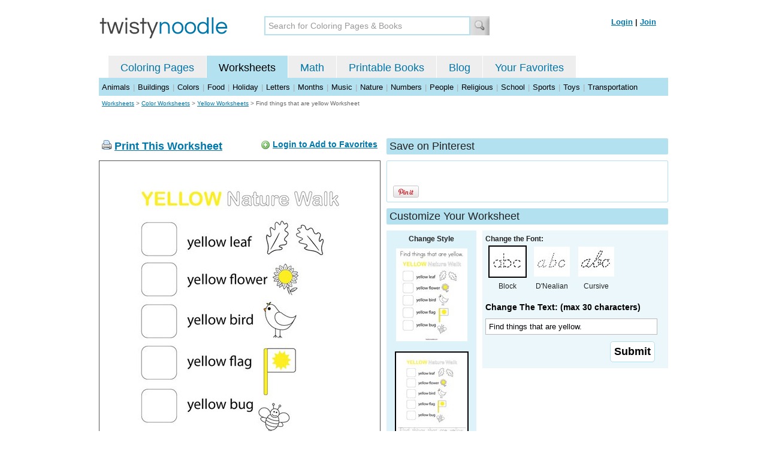

--- FILE ---
content_type: text/html; charset=utf-8
request_url: https://twistynoodle.com/find-things-that-are-yellow-worksheet/
body_size: 4161
content:
<!DOCTYPE html PUBLIC "-//W3C//DTD XHTML 1.0 Strict//EN" "https://www.w3.org/TR/xhtml1/DTD/xhtml1-strict.dtd">
<html xmlns="https://www.w3.org/1999/xhtml" xml:lang="en" lang="en">
<meta http-equiv="Content-Type" content="text/html; charset=UTF-8" />
<title>Find things that are yellow Worksheet - Twisty Noodle</title>
<meta name='description' content='Find things that are yellow worksheet that you can customize and print for kids.' />
<meta name="viewport" content="width=1024" />


    


<link rel="shortcut icon" type="image/x-icon" href="https://s.twistynoodle.com/img/favicon.ico" />
<link rel="stylesheet" href="/media/css/blueprint/screen.css" type="text/css" media="screen, projection" />
<!--[if lt IE 8]>
<link rel="stylesheet" href="/media/css/blueprint/ie.css" type="text/css" media="screen, projection" />
<![endif]-->
<link rel="stylesheet" href="/media/css/main.css" type="text/css" media="screen, projection" />
<!--[if lt IE 8]>
<link rel="stylesheet" href="/media/css/ie_main.css" type="text/css" media="screen, projection" />
<![endif]-->

<link rel="stylesheet" href="/media/css/print.css" type="text/css" media="print" />
<script src="//ajax.googleapis.com/ajax/libs/jquery/1.8.2/jquery.min.js"></script>
<!-- Google tag (gtag.js) -->
<script async src="https://www.googletagmanager.com/gtag/js?id=G-HNMW7XM2F3"></script>
<script>
  window.dataLayer = window.dataLayer || [];
  function gtag(){dataLayer.push(arguments);}
  gtag('js', new Date());

  gtag('config', 'G-HNMW7XM2F3');
</script>
<script type="text/javascript" src="/media/c/js/b459587df25e.js"></script>
<script async src="https://pagead2.googlesyndication.com/pagead/js/adsbygoogle.js?client=ca-pub-2362531631404855" crossorigin="anonymous"></script>
<!-- BLOGHER ADS Begin header tag -->
<script type="text/javascript">
  var blogherads = blogherads || {};
  blogherads.adq = blogherads.adq || [];
</script>
<script type="text/javascript" async="async" data-cfasync="false" src="https://ads.blogherads.com/static/blogherads.js"></script>
<script type="text/javascript" async="async" data-cfasync="false" src="https://ads.blogherads.com/bh/41/412/412983/2151967/header.js"></script>
<!-- BLOGHER ADS End header tag -->

<script type="text/javascript" src="/media/c/js/09cfec82c1ed.js"></script>
<script type="text/javascript">
  function print_this()
  {
      window.print();
  }
  </script>
  <script type="application/ld+json">
		{
		  "@context": "https://schema.org/", 
		  "@graph":[
		  {"@type": "BreadcrumbList", 
		  "itemListElement": [{
		    "@type": "ListItem", 
		    "position": 1, 
		    "name": "Worksheets",
		    "item": "https://twistynoodle.com/worksheets/"  
		  },{
		    "@type": "ListItem", 
		    "position": 2, 
		    "name": "Color Worksheets",
		    "item": "https://twistynoodle.com/worksheets/colors/"  
		  },{
		    "@type": "ListItem", 
		    "position": 3, 
		    "name": "Yellow Worksheets",
		    "item": "https://twistynoodle.com/worksheets/colors/yellow/"  
		  }]
		},
		{
		  "@type": "CreativeWork",
		  "name": "Find things that are yellow Worksheet - Tracing",
		  "learningResourceType": [
		    "lesson plan",
		    "learning activity",
		    "printed",
		    "worksheet"
		    ],
		  "audience": {
		    "@type": "EducationalAudience",
		    "educationalRole": "teacher"
		  },
		  "educationalAlignment": {
		    "@type": "AlignmentObject",
		    "alignmentType": "educationalLevel",
		    "educationalFramework": "US Grade Levels",
		    "targetName": "Elementary School",
		    "targetUrl": "http://purl.org/ASN/scheme/ASNEducationLevel/ElementarySchool"
		     
		  },
		  "url": "https://twistynoodle.com/find-things-that-are-yellow-worksheet/",
		  "image": {
		  		"@type": "ImageObject",
			  "author": "Twisty Noodle",
			  "requiresSubscription": false,
			  "isFamilyFriendly": true,
			  "thumbnailUrl": "https://s.twistynoodle.com/img/r/find-things-that-are-yellow/find-things-that-are-yellow/find-things-that-are-yellow_worksheet_png_120x155_q85.jpg?ctok=20230330145412",
			  "contentUrl": "https://s.twistynoodle.com/img/r/find-things-that-are-yellow/find-things-that-are-yellow/find-things-that-are-yellow_worksheet_png_468x609_q85.jpg?ctok=20230330145412",
			  "datePublished": "2023-03-30",
			  "description": "Find things that are yellow worksheet that you can customize and print for kids.",
			  "name": "Find things that are yellow Worksheet"
			}
		}
		]
	}
	</script>

</head>
<body>
<div class="container">
<div class="span-24 logo-bar last">
  <div class="logo"><a href="/"><img src="https://s.twistynoodle.com/img/twisty_noodle_logo.png" alt="Home" /></a></div>
  <div class="search-box"><form action='/search/' id='search-form'><div><input type='text' name='q' id='search-input' maxlength='45' class='search-input searchinput-default' title='Search for Coloring Pages &amp; Books' /><input type="image" src="https://s.twistynoodle.com/img/search_new.jpg" class="search-button" value="Search" /></div></form></div>
  <div class="navbar-login">
    
  	<span><a href="/accounts/login/?next=/find-things-that-are-yellow-worksheet/" rel="nofollow">Login</a> | <a href="/accounts/register/" rel="nofollow">Join</a></span>
  	
  </div>
</div>
<div class="span-24 clear nav last">
		<ul class="nav-buttons">
      <li class="small-nav-spacer">&nbsp;</li>  
      <li class=""><a href="/">Coloring Pages</a></li>
      <li class="button-on"><a href="/worksheets/">Worksheets</a></li>
      <li class=""><a href="/math">Math</a></li>
      <li class=""><a href="/mini-books/">Printable Books</a></li>
      <li class=""><a href="/blog/">Blog</a></li>
      <li class=""><a href="/users/profile/" rel="nofollow">Your Favorites</a></li>
  </ul>
</div>

<div class="clear last navbar"><a href="/worksheets/animals/">Animals</a> | <a href="/worksheets/buildings/">Buildings</a> | <a href="/worksheets/colors/">Colors</a> | <a href="/worksheets/food/">Food</a> | <a href="/worksheets/holiday/">Holiday</a> | <a href="/worksheets/letters/">Letters</a> | <a href="/worksheets/months/">Months</a> | <a href="/worksheets/music/">Music</a> | <a href="/worksheets/nature/">Nature</a> | <a href="/worksheets/numbers/">Numbers</a> |  <a href="/worksheets/people/">People</a> | <a href="/worksheets/religious/">Religious</a> | <a href="/worksheets/school-fun/">School</a> | <a href="/worksheets/sports/">Sports</a> | <a href="/worksheets/toys/">Toys</a> | <a href="/worksheets/transportation/">Transportation</a></div>



<div class="span-24 breadcrumb quiet append-bottom last"><a href="/worksheets/">Worksheets</a> &gt; <h2 class="quiet"><a href="/worksheets/colors/">Color Worksheets</a></h2> &gt; <h2 class="quiet"><a href="/worksheets/colors/yellow/">Yellow Worksheets</a></h2> &gt; <h1 class="quiet">Find things that are yellow Worksheet</h1></div>
<div class="span-24 prepend-top append-bottom center last">
	<!-- BLOGHER ADS Begin 970x250 ad -->
	<div id="skm-ad-flexbanner"></div>
	<script type="text/javascript">
	  blogherads.adq.push(['flexbanner', 'skm-ad-flexbanner']);
	</script>
	<!-- BLOGHER ADS End 970x250 ad -->
</div>
<div class="span-24 last">
	<div class="span-12">
		<div class="clear last">
			<div class="art-header last" id="printbutton"><img src="https://s.twistynoodle.com/img/icons/printer.png" alt="print this" /> <a href="javascript:print_this()">Print This Worksheet</a>
				<div class="favorite-button" id="favorite-button"><img src="https://s.twistynoodle.com/img/icons/add.png" alt="Add to Favorites" /> <a href="/accounts/login/?next=/find-things-that-are-yellow-worksheet/" rel="nofollow">Login to Add to Favorites</a></div>
			</div>
			<div class="grid-image clear last"><a href="javascript:print_this()"><img src="https://s.twistynoodle.com/img/r/find-things-that-are-yellow/find-things-that-are-yellow/find-things-that-are-yellow_worksheet_png_468x609_q85.jpg?ctok=20230330145412" alt="Find things that are yellow. Worksheet" /></a></div>
			<div class="print-this append-bottom last"><img src="https://s.twistynoodle.com/img/icons/printer.png" alt="print this" /> <a href="javascript:print_this()">Print This Worksheet</a> (it'll print full page)</div>
		</div>
	</div>
	<div class="span-12 last">
		<div class="section-header clear last">Save on Pinterest</div>
		<div class="social-box last">
			<div class="social-box-container clearfix">
				<ul class="social-buttons">	
					<li><br /><br /><a href="https://pinterest.com/pin/create/button/?url=https://twistynoodle.com/find-things-that-are-yellow-worksheet/&media=https://s.twistynoodle.com/img/r/find-things-that-are-yellow/find-things-that-are-yellow/find-things-that-are-yellow_worksheet_png_468x609_q85.jpg?ctok=20230330145412&description=Find things that are yellow Worksheet from TwistyNoodle.com" class="pin-it-button" always-show-count="true" count-layout="vertical" rel="nofollow"><img border="0" src="//assets.pinterest.com/images/PinExt.png" title="Pin It" /></a></li>
				</ul>
		</div>	
	</div>
	
	<div class="section-header last">Customize Your Worksheet</div>
	<div class="span-4 template-selector">
		<div class="template-selector-body"><strong>Change Style</strong>
			<a href="/find-things-that-are-yellow-coloring-page/"><img alt="Find things that are yellow. Coloring Page" class="template-thumb" src="https://s.twistynoodle.com/img/r/find-things-that-are-yellow/find-things-that-are-yellow/find-things-that-are-yellow_coloring_page_png_120x155_q85.jpg?ctok=20230330145412" /></a>
			<img alt="Find things that are yellow. Worksheet" class="template-thumb selected" src="https://s.twistynoodle.com/img/r/find-things-that-are-yellow/find-things-that-are-yellow/find-things-that-are-yellow_worksheet_png_120x155_q85.jpg?ctok=20230330145412" />
		</div>
	</div>
	<div class="span-8 last">
		<div class="text-selector last">
			<div class="text-selector-body last">
				<form action="/worksheets/noodle-twister/" method="post" id="customizer"><input type='hidden' name='csrfmiddlewaretoken' value='zjmSXiHyqITWqewTFDPTNQiNLMPgUHu2' /><input type="hidden" value="find-things-that-are-yellow" name="rend" />
					<div class="span-8 last"><strong>Change the Font:</strong></div>
					<ul class="font-chooser">
						<li><img alt="Block Outline Font" class="selected" src="https://s.twistynoodle.com/img/block_outline_icon.jpg" /><br />Block</li>
						<li><a href="/find-things-that-are-yellow-worksheet/dnealian_outline/"><img alt="D'Nealian Outline Font" id="dnealian_outline" src="https://s.twistynoodle.com/img/dn_outline_icon.jpg" /></a><br />D'Nealian</li>
						<li><a href="/find-things-that-are-yellow-worksheet/cursive_outline/"><img alt="Cursive Outline Font" id="cursive_outline"  src="https://s.twistynoodle.com/img/cursive_outline_icon.jpg" /></a><br />Cursive</li>
					</ul>
							<label class="clear black-label" for="caption">Change The Text: (max 30 characters)</label>
		      		  		<input type="text" class="your-text" maxlength="30" id="caption" name="caption" value="Find things that are yellow." />
							<p class="test-selector-body-right"><input type="submit" value="Submit" /><input type="hidden" name="font" value="block_outline" /></p>
				</form>
			</div>
		</div>
		<div class="ad-728x90 prepend-top append-bottom last">
			<!-- BLOGHER ADS Begin 300x250 ad -->
				<div id="skm-ad-medrec-1"></div>
				<script type="text/javascript">
				  blogherads.adq.push(['medrec', 'skm-ad-medrec-1']);
				</script>
			<!-- BLOGHER ADS End 300x250 ad -->
		</div>
	</div>
	</div>
</div>

<div class="span-24 append-bottom last">
	
	<div class="section-header last">Similar Worksheets</div>
	<ul class="page-list">
	<li>
		<ul class="list-item append-bottom table-cell-left">
	       	 
            <li><a href="/cut-and-paste-the-letters-to-make-the-word-yellow-worksheet/"><img src="https://s.twistynoodle.com/img/r/cut-and-paste-the-letters-to-make-the-word-yellow/cut-and-paste-the-letters-to-make-the-word-yellow/cut-and-paste-the-letters-to-make-the-word-yellow_worksheet_png_144x187_q85.jpg?ctok=20220110091239" alt="Cut and paste the letters to make the word yellow Handwriting Sheet" /></a></li>
            <li class="list-item-text"><a href="/cut-and-paste-the-letters-to-make-the-word-yellow-worksheet/">Cut and paste the letters to make the word yellow Handwriting Sheet</a></li>
                     
		</ul>
	</li>
	<li>
		<ul class="list-item append-bottom table-cell">
	       	 
            <li><a href="/yellow-writing-practice-worksheet/"><img src="https://s.twistynoodle.com/img/r/yellow-writing-practice/yellow-writing-practice/yellow-writing-practice_worksheet_png_144x187_q85.jpg?ctok=20231028092528" alt="Yellow Writing Practice Handwriting Sheet" /></a></li>
            <li class="list-item-text"><a href="/yellow-writing-practice-worksheet/">Yellow Writing Practice Handwriting Sheet</a></li>
                     
		</ul>
	</li>
	<li>
		<ul class="list-item append-bottom table-cell">
	       	 
            <li><a href="/learning-colors-yellow-worksheet/"><img src="https://s.twistynoodle.com/img/r/learning-colors-yellow/learning-colors-yellow/learning-colors-yellow_worksheet_png_144x187_q85.jpg?ctok=20210429180000" alt="Learning Colors- Yellow Handwriting Sheet" /></a></li>
            <li class="list-item-text"><a href="/learning-colors-yellow-worksheet/">Learning Colors- Yellow Handwriting Sheet</a></li>
                     
		</ul>
	</li>
	<li>
		<ul class="list-item append-bottom table-cell">
	       	 
            <li><a href="/cut-and-paste-the-letters-y-e-l-l-o-w-worksheet/"><img src="https://s.twistynoodle.com/img/r/cut-and-paste-the-letters-y-e-l-l-o-w/cut-and-paste-the-letters-y-e-l-l-o-w/cut-and-paste-the-letters-y-e-l-l-o-w_worksheet_png_144x187_q85.jpg?ctok=20190923065418" alt="Cut and paste the letters Y-E-L-L-O-W Handwriting Sheet" /></a></li>
            <li class="list-item-text"><a href="/cut-and-paste-the-letters-y-e-l-l-o-w-worksheet/">Cut and paste the letters Y-E-L-L-O-W Handwriting Sheet</a></li>
                     
		</ul>
	</li>
	<li>
		<ul class="list-item append-bottom table-cell">
	       	 
            <li><a href="/color-words-16-worksheet/"><img src="https://s.twistynoodle.com/img/r/color-words/color-words-16/color-words-16_worksheet_png_144x187_q85.jpg?ctok=20151018215159" alt="Color Words Handwriting Sheet" /></a></li>
            <li class="list-item-text"><a href="/color-words-16-worksheet/">Color Words Handwriting Sheet</a></li>
                     
		</ul>
	</li>
	<li>
		<ul class="list-item append-bottom table-cell-right">
	       	 
            <li><a href="/cut-and-paste-the-circles-in-the-correct-place-worksheet/"><img src="https://s.twistynoodle.com/img/r/cut-and-paste-the-circles-in-the-correct-place/cut-and-paste-the-circles-in-the-correct-place/cut-and-paste-the-circles-in-the-correct-place_worksheet_png_144x187_q85.jpg?ctok=20211115095835" alt="Cut and paste the circles in the correct place Handwriting Sheet" /></a></li>
            <li class="list-item-text"><a href="/cut-and-paste-the-circles-in-the-correct-place-worksheet/">Cut and paste the circles in the correct place Handwriting Sheet</a></li>
                     
		</ul>
	</li>
</ul>
	
</div>


<hr />
<div class="span-24 last">
<div class="ad-728x90 append-bottom last">
  <!-- BLOGHER ADS Begin Second 728x90 ad -->
  <div id="skm-ad-banner-2"></div>
  <script type="text/javascript">
    blogherads.adq.push(['banner', 'skm-ad-banner-2']);
  </script>
  <!-- BLOGHER ADS End Second 728x90 ad -->
</div>
</div>

<hr />
<div class="span-10 append-bottom">&copy; 2010-23 Twisty Noodle, LLC. All rights reserved.</div>
<div class="span-4 center"><a href="https://www.sheknows.com/channels/parenting" rel="nofollow"><img src="https://s.twistynoodle.com/img/sheknows_family.jpg" alt="sheknows logo" /></a></div>
<div class="span-10 append-bottom align-right last"><a href="/about_us/">About Us</a> | <a href="/blog/">Blog</a> | <a href="/contact_us/">Contact Us</a> | <a href="/terms_of_service/">Terms of Service</a> | <a href="/privacy/">Privacy Statement</a><br /><br />Built with &#9829; in California, USA</div>
</div>
<div class="printer-page"><div class="holder"></div><img src="https://s.twistynoodle.com/img/r/find-things-that-are-yellow/find-things-that-are-yellow/find-things-that-are-yellow_worksheet.png?ctok=20230330145412" alt="Find things that are yellow. Worksheet" /></div>
<script type="text/javascript" src="https://assets.pinterest.com/js/pinit.js"></script>
</body>
</html>


--- FILE ---
content_type: text/html; charset=utf-8
request_url: https://www.google.com/recaptcha/api2/aframe
body_size: 270
content:
<!DOCTYPE HTML><html><head><meta http-equiv="content-type" content="text/html; charset=UTF-8"></head><body><script nonce="L0kJXQQOsECMpM8KzjDCyg">/** Anti-fraud and anti-abuse applications only. See google.com/recaptcha */ try{var clients={'sodar':'https://pagead2.googlesyndication.com/pagead/sodar?'};window.addEventListener("message",function(a){try{if(a.source===window.parent){var b=JSON.parse(a.data);var c=clients[b['id']];if(c){var d=document.createElement('img');d.src=c+b['params']+'&rc='+(localStorage.getItem("rc::a")?sessionStorage.getItem("rc::b"):"");window.document.body.appendChild(d);sessionStorage.setItem("rc::e",parseInt(sessionStorage.getItem("rc::e")||0)+1);localStorage.setItem("rc::h",'1769255074684');}}}catch(b){}});window.parent.postMessage("_grecaptcha_ready", "*");}catch(b){}</script></body></html>